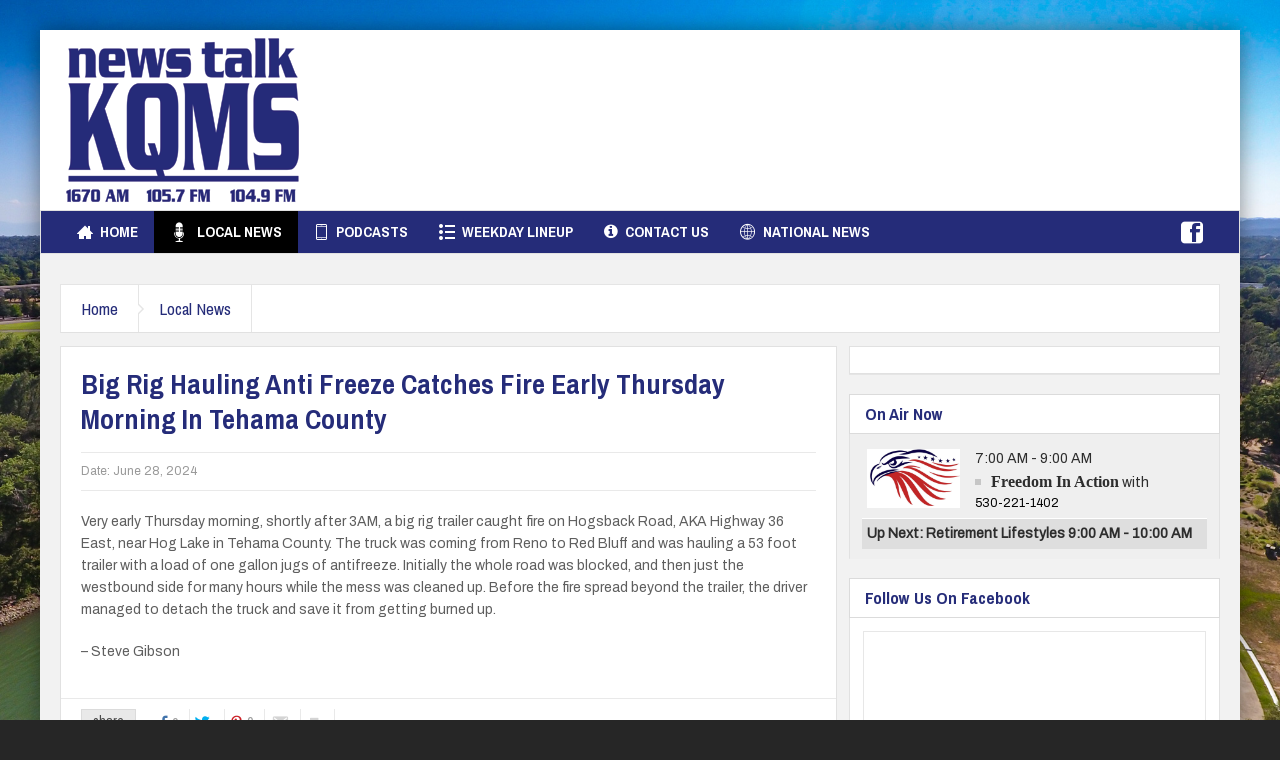

--- FILE ---
content_type: text/html; charset=UTF-8
request_url: https://wpvoicemail.com/iframe/2353
body_size: 2132
content:
<!DOCTYPE html>
<html lang="en" style="scrollbar-width:none;overflow-x:hidden !important">
<head>
    <meta charset="utf-8">
    <meta name="viewport" content="width=device-width, initial-scale=1">

    <!-- CSRF Token -->
    <meta name="csrf-token" content="qnPMX6SRk9TAdilnfhmgzMvQIzNoGOmSUQKKAhr5">

            <title>VoiceMail</title>
    
        <meta name="description" content="Leave a VoiceMail">
    <meta property="og:description" content="Leave a VoiceMail">
    
        
    <!-- Scripts -->
<!--    <script src="https://wpvoicemail.com/js/app.js" defer></script>-->
    <script src="https://wpvoicemail.com/js/record.js?t=8" defer></script>
 <script src="https://wpvoicemail.com/js/recorder.js" defer></script> 
 <!--  <script src="https://cdn.rawgit.com/mattdiamond/Recorderjs/08e7abd9/dist/recorder.js" defer></script>-->

    <!-- Fonts -->
    <link rel="dns-prefetch" href="//fonts.gstatic.com">
    <link href="https://fonts.googleapis.com/css?family=Nunito" rel="stylesheet">

    <!-- Styles -->
    <link href="https://wpvoicemail.com/css/iframe.css" rel="stylesheet">
    <!--<link href="https://wpvoicemail.com/css/app.css" rel="stylesheet">-->

    


    <script type="text/javascript">
        var APP_URL = "https:\/\/wpvoicemail.com"
    </script>
</head>
<body style="background-color:#eeeeee">
<div id="app">
    <script type="text/javascript">
    var MAX_DURATION = 60</script>
    <main class="py-4">
        <div class="row justify-content-center">
            <div class="col-md-6 text-center">

                <div id="sendMessage" class="step">
                    <h3> Send a voice message to  <br /> Newstalk 1057 KQMS</h3>

                    <div style="font-size:14px; font-weight:bold"> Is your microphone ready? </div>
                    <div>
                        <button class="btnvm btnvm-primary btnvm-lg" style="background-color: #DD0F20; border-color: transparent;" id="recordButton">Record</button>
                    </div>
                    <div class="workflow-hint">
                        <span class="bullet">1</span>  Record  -
                        <span class="bullet">2</span>  Listen  -
                        <span class="bullet">3</span>  Send                     </div>
                </div>

                <div id="speakNow" class="step" style="z-index:1">
                    <h3>  Speak now  </h3>
                    <p><b>  Recording  :</b> <span id="recordingElapsed"></span></p>
                    <p>  Max duration  : <b>60</b>  seconds  </p>
                    <canvas class="js-canvas waveform__canvas" style="width:250px;height:100px;"></canvas>
                    <br />
                    <button class="btnvm btnvm-danger" id="stopButton">  Stop  </button>
                    <button class="btnvm btnvm-secondary resetButton">  Reset  </button>
                </div>

                <!-- Record step -->
                <div id="listenScreen" class="step">
                    <h3>  Listen to your recording  </h3>
                    <p>  You can listen to your voice message before sending to make sure it sounds good  .</p>
                    <button class="btnvm btnvm-danger" id="listenToRecording">  Replay  </button>
                    <button class="btnvm btnvm-secondary" id="skipListening">  Skip  </button>
                </div>

                <div id="listenRecording" class="step">
                    <h3> Your recording </h3>
                    <audio id="recording" controls></audio>
                    <br />
                    <button class="btnvm btnvm-danger" id="proceedToSend"> Proceed </button>
                    <button class="btnvm btnvm-secondary resetButton"> Reset </button>
                </div>
                <div id="reset" class="step">
                    <h3> Reset recording </h3>
                    <p> Are you sure you want to start a new recording? <br />
                         Your current recording will be deleted. </p>
                    <button class="btnvm btnvm-secondary" id="doReset"> Yes </button>
                    <button class="btnvm btnvm-secondary" id="doNotReset"> No </button>
                </div>
                <div id="send" class="step">
                    <h3> Send your recording </h3>
                    <div class="container">
                        
                        <form method="post" id="sendData">

                                                                                            <div class="form-group row">
                                    <label class="col-3 col-form-label" for="userName"> Name: </label>
                                    <div class="col-9">
                                        <input type="text" class="form-control form-control-sm" id="userName" required name="userName">
                                    </div>
                                </div>
                                                                <input type="hidden" id="Subject" name="Subject">
                                                        <input type="hidden" name="widgetId" id="widgetId" value="2353" />


                            <div class="form-group row">
                                <label class="col-3 col-form-label" for="userEmail"> Email: </label>
                                <div class="col-9">

                                                                            <input type="email" class="form-control form-control-sm" id="userEmail"  name="userEmail">
                                    
                                </div>
                            </div>
                                                        <input type="hidden" name="userPhone" value="" id="userPhone" />
                                                        <div class="form-group row">
                                <div class="col-sm-12">
                                    <button type="submit" id="sendButton" class="btnvm btnvm-danger btnvm-lg"> Send                                     </button>
                                    <a href="#" id="sendReplay" class="btnvm btnvm-secondary btnvm-sm "> Replay </a>
                                    <a href="#" class="btnvm btnvm-secondary btnvm-sm resetButton"> Reset </a>
                                </div>
                            </div>
                        </form>
                    </div>
                </div>

                <div id="progressBar" class="step">
                    <h1> Uploading your voice-mail. </h1>
                    <progress id="progress" value="0"></progress>
                    <span id="display"></span>
                </div>

                <div id="end" class="step">
                    <div id="thankYou">
                        <h1>Thank You For Leaving Voicemail.</h1>
                    </div>
                </div>

            </div>
        </div>
    </main>
        <style type="text/css">
        .step {
            display: none;
        }
    </style>

    </div>
</body>
</html>


--- FILE ---
content_type: text/html; charset=utf-8
request_url: https://www.google.com/recaptcha/api2/aframe
body_size: 268
content:
<!DOCTYPE HTML><html><head><meta http-equiv="content-type" content="text/html; charset=UTF-8"></head><body><script nonce="pYa1_Q3URMT6m9rWtURT8A">/** Anti-fraud and anti-abuse applications only. See google.com/recaptcha */ try{var clients={'sodar':'https://pagead2.googlesyndication.com/pagead/sodar?'};window.addEventListener("message",function(a){try{if(a.source===window.parent){var b=JSON.parse(a.data);var c=clients[b['id']];if(c){var d=document.createElement('img');d.src=c+b['params']+'&rc='+(localStorage.getItem("rc::a")?sessionStorage.getItem("rc::b"):"");window.document.body.appendChild(d);sessionStorage.setItem("rc::e",parseInt(sessionStorage.getItem("rc::e")||0)+1);localStorage.setItem("rc::h",'1762809572331');}}}catch(b){}});window.parent.postMessage("_grecaptcha_ready", "*");}catch(b){}</script></body></html>

--- FILE ---
content_type: text/css
request_url: https://kqms.b-cdn.net/wp-content/plugins/wp-rsshowtime/css/common.css?ver=6.8.3
body_size: 735
content:
a.tooltip { outline: none; cursor: help; text-decoration: none; position: relative;}
a.tooltip span {margin-left: -999em; padding:5px 6px; position: absolute; width:auto; white-space:nowrap; line-height:1.5;box-shadow:0px 0px 10px #999; -moz-box-shadow:0px 0px 10px #999; -webkit-box-shadow:0px 0px 10px #999; border-radius:3px 3px 3px 3px; -moz-border-radius:3px; -webkit-border-radius:3px;}
a.tooltip span img {max-width:250px;}
a.tooltip {background:#ffffff; text-decoration:none;cursor: help;} /*BG color is a must for IE6*/
a.tooltip:hover span{ left: 1em;top: 2em; margin-left: 0; z-index:99999; position:absolute; background:#ffffff; border:1px solid #cccccc; color:#6c6c6c;}
.req{color:#ff2323;}
table.showtiming td{ overflow:auto;}
table.showtiming td img{ max-width:200px;}
.wpshowt_time{margin:0; padding:3px; line-height:2;}
/* -- -- */

#wpshowt_table, #wpshowt_table *{ font-family: Helvetica,Arial,sans-serif; }
#wpshowt_table td, #wpshowt_table th { margin:10px; padding: 6px 10px; vertical-align:middle; font:bold 14px/ 1.5 Helvetica,Arial,sans-serif; border:0px solid #fff; border-bottom: 1px solid #EDEDED; border-right: 1px solid #EDEDED; }
#wpshowt_table tr.alternate{ background-color:#efefef; }
#wpshowt_table td img{ border-radius: 3px; box-shadow: 0px 0px 0px;}

.wpshowt_time{ margin:0;padding:0; font-weight:bold; font-size: 13px; line-height:1.6; color:#000;}

.wpshowt_namerow{ margin:0;padding:0; font-weight:normal; font-size: 12px; line-height:1.4; color:#000;}
	.wpshowt_name a{ margin:0;padding:0; font-weight:bold; font-size: 16px; line-height:1.6; font-family:Georgia,serif!important;}
	.wpshowt_host{ margin:0;padding:0; font-weight:normal; font-size: 12px; line-height:1.6;}

.wpshowt_phone{ margin:0;padding:0; font-weight:normal; font-size: 12px; line-height:1.6; color:#000;}

/* -- -- */

.wpshowt_side_widget{ list-style:outside none none; }
.wpshowt_side_widget li{ list-style:outside none none; background-color:#efefef; }

.wpshowt_side_widget .wpshowt_widget_left{padding:5px; float:left;width:30%; box-sizing: border-box;}
.wpshowt_side_widget .wpshowt_widget_right{padding:5px 0 5px 10px; float:right; width:70%; box-sizing: border-box;}

.wpshowt_side_widget .wpshowt_show_image{}
.wpshowt_side_widget .wpshowt_time{ margin:0;padding:0; font-weight:bold; font-size: 13px; line-height:1.6; color:#000;}

.wpshowt_side_widget .wpshowt_namerow{ margin:0;padding:0; font-weight:normal; font-size: 12px; line-height:1.4; color:#000;}
	.wpshowt_side_widget .wpshowt_name a{ margin:0;padding:0; font-weight:bold; font-size: 16px; line-height:1.6; font-family:Georgia,serif!important;}
	.wpshowt_side_widget .wpshowt_host{ margin:0;padding:0; font-weight:normal; font-size: 12px; line-height:1.6;}

.wpshowt_side_widget .wpshowt_phone{ margin:0;padding:0; font-weight:normal; font-size: 12px; line-height:1.6; color:#000;}
.wpshowt_side_widget .wpshowt_widget_next{ padding:5px; font-weight: bold;border-top:1px solid #fff; background-color:#dedede; }

/* -- -- */
@media screen and (max-width: 720px) { 
	/* tables */
	#wpshowt_table table tr { padding:10px;}
	#wpshowt_table table { width:100%; }
	#wpshowt_table table, #wpshowt_table thead, #wpshowt_table tbody, #wpshowt_table th, #wpshowt_table td, #wpshowt_table tr { display: block !important; }
	#wpshowt_table thead tr {position: absolute; top: -9999px;left: -9999px;}
	#wpshowt_table tr { border-bottom: 1px solid #ccc }
	#wpshowt_table td { padding: 0px 10px; border: none; position: relative; }
	/* #wpshowt_table td:nth-of-type(1):before { content: "Name" }
	#wpshowt_table td:nth-of-type(2):before { content: "" }*/
	#wpshowt_table td:nth-of-type(3):before { content: "Show Timing: " }
}
.clear{clear:both;}

--- FILE ---
content_type: text/css
request_url: https://kqms.b-cdn.net/wp-content/themes/child-theme/style.css?ver=6.8.3
body_size: 29
content:
/*
Theme Name: SMG 2020
Description: <a href='http://codex.wordpress.org/Child_Themes'>Child Theme</a> - you can use child theme to make a lot of customization that's not gonna be deleted with any new theme update
Version: 1.0
Author: Radioservers
Author URI: http://www.radioservers.com
Template: multinews
*/
add_filter( 'jpeg_quality', create_function( '', 'return 100;' ) );


/*---------------------------------
    Add your custom styles here
---------------------------------*/

--- FILE ---
content_type: text/css
request_url: https://kqms.b-cdn.net/wp-content/plugins/canvakala/css/effects.css
body_size: 1403
content:
/* Fonts */

/* Mine */
	.font-effect-inset {
text-shadow: 0px -2px 0px #333,
                  0px 2px 3px #666;          
    }
.font-effect-neon-lights {
      text-shadow: 0 0 10px #fff,
                   0 0 20px #fff,
                   0 0 30px #fff,
                   0 0 40px #ff00de,
                   0 0 70px #ff00de,
                   0 0 80px #ff00de,
                   0 0 100px #ff00de,
                   0 0 150px #ff00de;    
                   }

     	.font-effect-letterpress {
color: #222;
text-shadow: 0px 2px 3px #555;        
    }              

     	.font-effect-shadow-hover {
         color: white; 
   font: bold 52px Helvetica, Arial, Sans-Serif;
   text-shadow: 1px 1px #fe4902, 
                2px 2px #fe4902, 
                3px 3px #fe4902;
   -webkit-transition: all 0.12s ease-out;
   -moz-transition:    all 0.12s ease-out;
   -ms-transition:     all 0.12s ease-out;
   -o-transition:      all 0.12s ease-out;
    } 

     	.font-effect-shadow-hover:hover {
   position: relative; 
   top: -3px; 
   left: -3px; 
   text-shadow: 1px 1px #fe4902, 
                2px 2px #fe4902, 
                3px 3px #fe4902, 
                4px 4px #fe4902, 
                5px 5px #fe4902, 
                6px 6px #fe4902;
    } 

     	.font-effect-scaling-hover {
	       -webkit-transition: all 0.12s ease-out;
           -moz-transition: all 0.12s ease-out;
           -o-transition: all 0.12s ease-out;
    } 

     	.font-effect-scaling-hover:hover {
	display:block;     	
-webkit-transform: scale(1.1); 
-moz-transform: scale(1.1); 
-o-transform: scale(1.1); 
transform: scale(1.1); 
text-shadow: 3px 3px 3px #333;
    } 

.font-effect-single-stroke {
  /* WebKit (Safari/Chrome) Only */
  -webkit-text-stroke: 1px black;
  
  /* If we weren't using text-shadow, we'd set a fallback color
     and use this to set color instead
    -webkit-text-fill-color: white; */
  
  color: white;
  
  text-shadow:
    3px 3px 0 #000,
    /* Simulated effect for Firefox and Opera
       and nice enhancement for WebKit */
   -1px -1px 0 #000,  
    1px -1px 0 #000,
   -1px  1px 0 #000,
    1px  1px 0 #000;	
}


.font-effect-cloudy {
text-shadow: 0px 0px 10px rgba(255,255,255,0.6), 0px 0px 30px rgba(255,255,255,0.4), 0px 0px 50px rgba(255,255,255,0.3), 0px 0px 180px rgba(255,255,255,0.3);
        color: rgba(255,255,255,0);
        color: #ccc;
        }

.font-effect-vintage-retro {
text-transform: uppercase;
color: #707070;
text-shadow: 5px 5px 0px #eee, 7px 7px 0px #707070;	
}


/* Gabriel */

.font-effect-stereoscopic-3d {
text-shadow: -0.06em 0 red, 0.06em 0 cyan;
}
.font-effect-text-highlighter-green {
background-color: #ccff00;
padding: 1px;
}

.font-effect-text-highlighter-yellow {
background-color: #FFFF35;
padding: 1px;
}

.font-effect-text-highlighter-red {
background-color: #ff0000;
padding: 1px;
}



.font-effect-strikethrough-text-color {
text-decoration:line-through;
color: red;
}

.font-effect-grow:hover {
-webkit-transform: scale(1.1);
-ms-transform: scale(1.1);
transform: scale(1.1);
}
.font-effect-shrink:hover {
-webkit-transform: scale(0.9);
-ms-transform: scale(0.9);
transform: scale(0.9);
}
.font-effect-pop:hover {
-webkit-animation-name: pop;
animation-name: pop;
-webkit-animation-duration: 0.3s;
animation-duration: 0.3s;
-webkit-animation-timing-function: linear;
animation-timing-function: linear;
-webkit-animation-iteration-count: 1;
animation-iteration-count: 1;
}
.font-effect-float:hover {
-webkit-transform: translateY(-5px);
-ms-transform: translateY(-5px);
transform: translateY(-5px);
}
.font-effect-sink:hover {
-webkit-transform: translateY(5px);
-ms-transform: translateY(5px);
transform: translateY(5px);
}
.font-effect-skew:hover {
-webkit-transform: skew(-10deg);
-ms-transform: skew(-10deg);
transform: skew(-10deg);
}
.font-effect-border-fade:hover {
box-shadow: inset 0 0 0 4px #666666, 0 0 1px rgba(0, 0, 0, 0);
}
.font-effect-glow-hover:hover {
box-shadow: 0 0 8px rgba(0, 0, 0, 0.6);
}



.font-effect-text-outline {
text-shadow: -1px 0 #000, 0 1px #000, 1px 0 #000, 0 -1px #000;
}
.font-effect-3d-text {
text-shadow: 0px 0px 0 rgb(198,198,198),1px 1px 0 rgb(163,163,163),2px 2px 0 rgb(127,127,127),3px 3px 0 rgb(91,91,91), 4px 4px 0 rgb(55,55,55),5px 5px 4px rgba(0,0,0,0.35),5px 5px 1px rgba(0,0,0,0.5),0px 0px 4px rgba(0,0,0,.2);
}
.font-effect-text-shadow {
text-shadow: 2px 2px 2px #000;
}
.font-effect-blurry-text {
color: transparent;
text-shadow: 0 0 5px rgba(0,0,0,0.8);
}
.font-effect-milky-text {
color: #fff;
background: #fff;
text-shadow: 1px 1px 4px #000;
}
.font-effect-mystery-text {
color: #000;
background: #000;
text-shadow: 1px 1px 4px #fff;
}
.font-effect-engrave-text {
text-shadow: 1px 1px white, -1px -1px #444;
color: #fff;
}
.font-effect-small-caps {
font-variant: small-caps;
}
.font-effect-text-glow {
text-shadow: 0 0 0.2em #B8F9BB, 0 0 0.2em #B8F9BB, 0 0 0.2em #B8F9BB;
}
.font-effect-text-highlight-border {
background-color: #FFFF35;
border: 1px solid #E5D02D;
padding: 2px 5px 2px 5px;
border-radius: 3px;
}
.font-effect-box-shadow {
background-color: #FFFF35;
border: 1px solid #E5D02D;
padding: 2px 5px 2px 5px;
border-radius: 3px;
box-shadow: 5px 5px 2px #888888;
}
.font-effect-hover-box {
background-color: #B8F9BB;
border: 1px solid #419B44;
padding: 2px 5px 2px 5px;
border-radius: 3px;
box-shadow: 10px 10px 5px #888888;
}
.font-effect-3d-buttons {
border: 1px solid #006400;
background-color: #008000;
border-radius: 4px;
box-shadow: inset 1px 6px 12px #7CFC00, inset -1px -10px 5px #006400, 1px 2px 1px black;
-o-box-shadow: inset 1px 6px 12px #7CFC00, inset -1px -10px 5px #006400, 1px 2px 1px black;
-webkit-box-shadow: inset 1px 6px 12px #7CFC00, inset -1px -10px 5px #006400, 1px 2px 1px black;
-moz-box-shadow: inset 1px 6px 12px #7CFC00, inset -1px -10px 5px #006400, 1px 2px 1px black;
color: white;
text-shadow: 1px 1px 1px black;
padding: 5px 30px;
}
.font-effect-callout-box {
background-color: #FDBF5D;
border: 1px solid #FDAB2A;
border-radius: 10px;
padding: 10px;
width: auto;
}
.font-effect-single-border {
border: 1px solid #000;
padding: 2px 10px 2px 10px;
border-radius: 2px;
}
.font-effect-75-opacity {
opacity: 0.75;
}
.font-effect-50-opacity {
opacity: 0.50;
}
.font-effect-25-opacity {
opacity: 0.25;
}

--- FILE ---
content_type: text/css
request_url: https://wpvoicemail.com/css/iframe.css
body_size: 12297
content:
@import url(https://fonts.googleapis.com/css?family=Nunito);

*, *::before, *::after {
    box-sizing: border-box;
}

/* Buttons */

#recorder_container {
  display: inline-block;
  width: 100%;
}

.btnvm {
  display: inline-block;
  padding: 6px 12px;
  margin-bottom: 0;
  font-size: 14px;
  font-weight: normal;
  line-height: 1.42857143;
  text-align: center;
  white-space: nowrap;
  vertical-align: middle;
  cursor: pointer;
  -webkit-user-select: none;
  -moz-user-select: none;
  -ms-user-select: none;
  user-select: none;
  background-image: none;
  border: 1px solid transparent;
  border-radius: 4px;
}

.btnvm:focus,
.btnvm:active:focus,
.btnvm.active:focus {
  outline: thin dotted;
  outline: 5px auto -webkit-focus-ring-color;
  outline-offset: -2px;
}

.btnvm:hover,
.btnvm:focus {
  color: #333;
  text-decoration: none;
}

.btnvm:active,
.btnvm.active {
  background-image: none;
  outline: 0;
  box-shadow: inset 0 3px 5px rgba(0, 0, 0, 0.125);
}

.btnvm.disabled,
.btnvm[disabled],
fieldset[disabled] .btnvm {
  pointer-events: none;
  cursor: not-allowed;
  filter: alpha(opacity=65);
  box-shadow: none;
  opacity: 0.65;
}

.btnvm-default {
  color: #333;
  background-color: #fff;
  border-color: #ccc;
}

.btnvm-default:hover,
.btnvm-default:focus,
.btnvm-default:active,
.btnvm-default.active,
.open .dropdown-toggle.btnvm-default {
  color: #333;
  background-color: #ebebeb;
  border-color: #adadad;
}

.btnvm-default:active,
.btnvm-default.active,
.open .dropdown-toggle.btnvm-default {
  background-image: none;
}

.btnvm-default.disabled,
.btnvm-default[disabled],
fieldset[disabled] .btnvm-default,
.btnvm-default.disabled:hover,
.btnvm-default[disabled]:hover,
fieldset[disabled] .btnvm-default:hover,
.btnvm-default.disabled:focus,
.btnvm-default[disabled]:focus,
fieldset[disabled] .btnvm-default:focus,
.btnvm-default.disabled:active,
.btnvm-default[disabled]:active,
fieldset[disabled] .btnvm-default:active,
.btnvm-default.disabled.active,
.btnvm-default[disabled].active,
fieldset[disabled] .btnvm-default.active {
  background-color: #fff;
  border-color: #ccc;
}

.btnvm-default .badge {
  color: #fff;
  background-color: #333;
}

.btnvm-primary {
  color: #fff;
  background-color: #428bca;
  border-color: #357ebd;
}

.btnvm-primary:hover,
.btnvm-primary:focus,
.btnvm-primary:active,
.btnvm-primary.active,
.open .dropdown-toggle.btnvm-primary {
  color: #fff;
  background-color: #3276b1;
  border-color: #285e8e;
}

.btnvm-primary:active,
.btnvm-primary.active,
.open .dropdown-toggle.btnvm-primary {
  background-image: none;
}

.btnvm-primary.disabled,
.btnvm-primary[disabled],
fieldset[disabled] .btnvm-primary,
.btnvm-primary.disabled:hover,
.btnvm-primary[disabled]:hover,
fieldset[disabled] .btnvm-primary:hover,
.btnvm-primary.disabled:focus,
.btnvm-primary[disabled]:focus,
fieldset[disabled] .btnvm-primary:focus,
.btnvm-primary.disabled:active,
.btnvm-primary[disabled]:active,
fieldset[disabled] .btnvm-primary:active,
.btnvm-primary.disabled.active,
.btnvm-primary[disabled].active,
fieldset[disabled] .btnvm-primary.active {
  background-color: #428bca;
  border-color: #357ebd;
}

.btnvm-primary .badge {
  color: #428bca;
  background-color: #fff;
}

.btnvm-success {
  color: #fff;
  background-color: #5cb85c;
  border-color: #4cae4c;
}

.btnvm-success:hover,
.btnvm-success:focus,
.btnvm-success:active,
.btnvm-success.active,
.open .dropdown-toggle.btnvm-success {
  color: #fff;
  background-color: #47a447;
  border-color: #398439;
}

.btnvm-success:active,
.btnvm-success.active,
.open .dropdown-toggle.btnvm-success {
  background-image: none;
}

.btnvm-success.disabled,
.btnvm-success[disabled],
fieldset[disabled] .btnvm-success,
.btnvm-success.disabled:hover,
.btnvm-success[disabled]:hover,
fieldset[disabled] .btnvm-success:hover,
.btnvm-success.disabled:focus,
.btnvm-success[disabled]:focus,
fieldset[disabled] .btnvm-success:focus,
.btnvm-success.disabled:active,
.btnvm-success[disabled]:active,
fieldset[disabled] .btnvm-success:active,
.btnvm-success.disabled.active,
.btnvm-success[disabled].active,
fieldset[disabled] .btnvm-success.active {
  background-color: #5cb85c;
  border-color: #4cae4c;
}

.btnvm-success .badge {
  color: #5cb85c;
  background-color: #fff;
}

.btnvm-info {
  color: #fff;
  background-color: #5bc0de;
  border-color: #46b8da;
}

.btnvm-info:hover,
.btnvm-info:focus,
.btnvm-info:active,
.btnvm-info.active,
.open .dropdown-toggle.btnvm-info {
  color: #fff;
  background-color: #39b3d7;
  border-color: #269abc;
}

.btnvm-info:active,
.btnvm-info.active,
.open .dropdown-toggle.btnvm-info {
  background-image: none;
}

.btnvm-info.disabled,
.btnvm-info[disabled],
fieldset[disabled] .btnvm-info,
.btnvm-info.disabled:hover,
.btnvm-info[disabled]:hover,
fieldset[disabled] .btnvm-info:hover,
.btnvm-info.disabled:focus,
.btnvm-info[disabled]:focus,
fieldset[disabled] .btnvm-info:focus,
.btnvm-info.disabled:active,
.btnvm-info[disabled]:active,
fieldset[disabled] .btnvm-info:active,
.btnvm-info.disabled.active,
.btnvm-info[disabled].active,
fieldset[disabled] .btnvm-info.active {
  background-color: #5bc0de;
  border-color: #46b8da;
}

.btnvm-info .badge {
  color: #5bc0de;
  background-color: #fff;
}

.btnvm-warning {
  color: #fff;
  background-color: #f0ad4e;
  border-color: #eea236;
}

.btnvm-warning:hover,
.btnvm-warning:focus,
.btnvm-warning:active,
.btnvm-warning.active,
.open .dropdown-toggle.btnvm-warning {
  color: #fff;
  background-color: #ed9c28;
  border-color: #d58512;
}

.btnvm-warning:active,
.btnvm-warning.active,
.open .dropdown-toggle.btnvm-warning {
  background-image: none;
}

.btnvm-warning.disabled,
.btnvm-warning[disabled],
fieldset[disabled] .btnvm-warning,
.btnvm-warning.disabled:hover,
.btnvm-warning[disabled]:hover,
fieldset[disabled] .btnvm-warning:hover,
.btnvm-warning.disabled:focus,
.btnvm-warning[disabled]:focus,
fieldset[disabled] .btnvm-warning:focus,
.btnvm-warning.disabled:active,
.btnvm-warning[disabled]:active,
fieldset[disabled] .btnvm-warning:active,
.btnvm-warning.disabled.active,
.btnvm-warning[disabled].active,
fieldset[disabled] .btnvm-warning.active {
  background-color: #f0ad4e;
  border-color: #eea236;
}

.btnvm-warning .badge {
  color: #f0ad4e;
  background-color: #fff;
}

.btnvm-danger {
  color: #fff;
  background-color: #d9534f;
  border-color: #d43f3a;
}

.btnvm-danger:hover,
.btnvm-danger:focus,
.btnvm-danger:active,
.btnvm-danger.active,
.open .dropdown-toggle.btnvm-danger {
  color: #fff;
  background-color: #d2322d;
  border-color: #ac2925;
}

.btnvm-danger:active,
.btnvm-danger.active,
.open .dropdown-toggle.btnvm-danger {
  background-image: none;
}

.btnvm-danger.disabled,
.btnvm-danger[disabled],
fieldset[disabled] .btnvm-danger,
.btnvm-danger.disabled:hover,
.btnvm-danger[disabled]:hover,
fieldset[disabled] .btnvm-danger:hover,
.btnvm-danger.disabled:focus,
.btnvm-danger[disabled]:focus,
fieldset[disabled] .btnvm-danger:focus,
.btnvm-danger.disabled:active,
.btnvm-danger[disabled]:active,
fieldset[disabled] .btnvm-danger:active,
.btnvm-danger.disabled.active,
.btnvm-danger[disabled].active,
fieldset[disabled] .btnvm-danger.active {
  background-color: #d9534f;
  border-color: #d43f3a;
}

.btnvm-danger .badge {
  color: #d9534f;
  background-color: #fff;
}

.btnvm-link {
  font-weight: normal;
  color: #428bca;
  cursor: pointer;
  border-radius: 0;
}

.btnvm-link,
.btnvm-link:active,
.btnvm-link[disabled],
fieldset[disabled] .btnvm-link {
  background-color: transparent;
  box-shadow: none;
}

.btnvm-link,
.btnvm-link:hover,
.btnvm-link:focus,
.btnvm-link:active {
  border-color: transparent;
}

.btnvm-link:hover,
.btnvm-link:focus {
  color: #2a6496;
  text-decoration: underline;
  background-color: transparent;
}

.btnvm-link[disabled]:hover,
fieldset[disabled] .btnvm-link:hover,
.btnvm-link[disabled]:focus,
fieldset[disabled] .btnvm-link:focus {
  color: #999;
  text-decoration: none;
}

.btnvm-lg,
.btnvm-group-lg > .btnvm {
  padding: 10px 16px;
  font-size: 18px;
  line-height: 1.33;
  border-radius: 6px;
}

.btnvm-sm,
.btnvm-group-sm > .btnvm {
  padding: 5px 10px;
  font-size: 12px;
  line-height: 1.5;
  border-radius: 3px;
}

.btnvm-xs,
.btnvm-group-xs > .btnvm {
  padding: 1px 5px;
  font-size: 12px;
  line-height: 1.5;
  border-radius: 3px;
}

.btnvm-block {
  display: block;
  width: 100%;
  padding-right: 0;
  padding-left: 0;
}

.btnvm-block + .btnvm-block {
  margin-top: 5px;
}

input[type=submit].btnvm-block,
input[type=reset].btnvm-block,
input[type=button].btnvm-block {
  width: 100%;
}

.btnvm-secondary {
    color: #fff;
    background-color: #6c757d;
    border-color: #6c757d;
    text-decoration: none;
}

.btnvm-secondary:not(:disabled):not(.disabled):active, .btnvm-secondary:not(:disabled):not(.disabled).active, .show > .btnvm-secondary.dropdown-toggle {
    color: #fff;
    background-color: #545b62;
    border-color: #4e555b;
}

.btnvm-secondary:hover {
    color: #fff;
    background-color: #5a6268;
    border-color: #545b62;
}
/* General */

body {
    margin: 0;
    font-family: "Nunito", sans-serif;
    font-size: 0.9rem;
    font-weight: 400;
    line-height: 1.6;
    color: #212529;
    text-align: left;
    background-color: #f8fafc;
    background-color: #eeeeee;
}

h3, .h3 {
    font-size: 1.575rem;
}
h1, h2, h3, h4, h5, h6, .h1, .h2, .h3, .h4, .h5, .h6 {
    margin-bottom: 0.5rem;
    font-weight: 500;
    line-height: 1.2;
}
h1, h2, h3, h4, h5, h6 {
    margin-top: 0;
    margin-bottom: 0.5rem;
}

.justify-content-center {
    justify-content: center !important;
}

.row {
    display: flex;
    flex-wrap: wrap;
    margin-right: -15px;
    margin-left: -15px;
}

.pb-4, .py-4 {
    padding-bottom: 1.5rem !important;
}
.pt-4, .py-4 {
    padding-top: 1.5rem !important;
}

.text-center {
    text-align: center !important;
}

.workflow-hint span.bullet {
    background-color: #63809c;
    padding: 1px 5px;
    border-radius: 18px;
    color: #fff;
    font-weight: bold;
}

.container {
    width: 100%;
    padding-right: 15px;
    padding-left: 15px;
    margin-right: auto;
    margin-left: auto;
}

.form-group {
    margin-bottom: 1rem;
}
.row {
    display: flex;
    flex-wrap: wrap;
    margin-right: -15px;
    margin-left: -15px;
}

.col-form-label {
    padding-top: calc(0.375rem + 1px);
    padding-bottom: calc(0.375rem + 1px);
    margin-bottom: 0;
    font-size: inherit;
    line-height: 1.6;
}
.col-3 {
    flex: 0 0 25%;
    max-width: 25%;
}

.col-9 {
    flex: 0 0 75%;
    max-width: 75%;
}

.col-xl, .col-xl-auto, .col-xl-12, .col-xl-11, .col-xl-10, .col-xl-9, .col-xl-8, .col-xl-7, .col-xl-6, .col-xl-5, .col-xl-4, .col-xl-3, .col-xl-2, .col-xl-1, .col-lg, .col-lg-auto, .col-lg-12, .col-lg-11, .col-lg-10, .col-lg-9, .col-lg-8, .col-lg-7, .col-lg-6, .col-lg-5, .col-lg-4, .col-lg-3, .col-lg-2, .col-lg-1, .col-md, .col-md-auto, .col-md-12, .col-md-11, .col-md-10, .col-md-9, .col-md-8, .col-md-7, .col-md-6, .col-md-5, .col-md-4, .col-md-3, .col-md-2, .col-md-1, .col-sm, .col-sm-auto, .col-sm-12, .col-sm-11, .col-sm-10, .col-sm-9, .col-sm-8, .col-sm-7, .col-sm-6, .col-sm-5, .col-sm-4, .col-sm-3, .col-sm-2, .col-sm-1, .col, .col-auto, .col-12, .col-11, .col-10, .col-9, .col-8, .col-7, .col-6, .col-5, .col-4, .col-3, .col-2, .col-1 {
    position: relative;
    width: 100%;
    padding-right: 15px;
    padding-left: 15px;
}
label {
    display: inline-block;
    margin-bottom: 0.5rem;
}


.form-control {
    display: block;
    width: 100%;
    height: calc(1.6em + 0.75rem + 2px);
    padding: 0.375rem 0.75rem;
    font-size: 0.9rem;
    font-weight: 400;
    line-height: 1.6;
    color: #495057;
    background-color: #fff;
    background-clip: padding-box;
    border: 1px solid #ced4da;
    border-radius: 0.25rem;
    transition: border-color 0.15s ease-in-out, box-shadow 0.15s ease-in-out;
}

.form-control-sm {
    height: calc(1.5em + 0.5rem + 2px);
    padding: 0.25rem 0.5rem;
    font-size: 0.7875rem;
    line-height: 1.5;
    border-radius: 0.2rem;
}
button, input {
    overflow: visible;
}
input, button, select, optgroup, textarea {
    margin: 0;
    font-family: inherit;
    font-size: inherit;
    line-height: inherit;
}

label.col-form-label {
  padding-left: 5px;
  padding-right: 5px;
}

.workflow-hint {
    padding: 5px 0px 5px;
}

--- FILE ---
content_type: application/javascript
request_url: https://wpvoicemail.com/widgets/iframe/2353.js
body_size: 1638
content:
var isHttps = 'https:' == document.location.protocol;
function popitup(url,windowName) {
newwindow=window.open(url,windowName,'height=350,width=290');
if (window.focus) {newwindow.focus()}
return false;
}

if( isHttps) {
    document.getElementById('recorder_container').innerHTML = '<iframe allow="microphone" height="308px" width="100%" style="border: none" src="https://wpvoicemail.com/iframe/2353"></iframe>';
} else {
    document.getElementById('recorder_container').innerHTML = `<a href="#" class="btnvm btnvm-success" style="display:inline-block; padding: 6px 12px;margin-bottom: 0;font-size: 14px;font-weight: normal;line-height: 1.42857143;text-align: center;border: 1px solid transparent;border-radius: 4px;text-decoration:none;color: #fff;background-color: #5cb85c;border-color: #4cae4c"onclick="popitup('https://wpvoicemail.com/iframe/2353', 'recorder')"> Leave a message! </a>`;
}


--- FILE ---
content_type: application/javascript
request_url: https://wpvoicemail.com/js/record.js?t=8
body_size: 14073
content:
/******/ (function(modules) { // webpackBootstrap
/******/ 	// The module cache
/******/ 	var installedModules = {};
/******/
/******/ 	// The require function
/******/ 	function __webpack_require__(moduleId) {
/******/
/******/ 		// Check if module is in cache
/******/ 		if(installedModules[moduleId]) {
/******/ 			return installedModules[moduleId].exports;
/******/ 		}
/******/ 		// Create a new module (and put it into the cache)
/******/ 		var module = installedModules[moduleId] = {
/******/ 			i: moduleId,
/******/ 			l: false,
/******/ 			exports: {}
/******/ 		};
/******/
/******/ 		// Execute the module function
/******/ 		modules[moduleId].call(module.exports, module, module.exports, __webpack_require__);
/******/
/******/ 		// Flag the module as loaded
/******/ 		module.l = true;
/******/
/******/ 		// Return the exports of the module
/******/ 		return module.exports;
/******/ 	}
/******/
/******/
/******/ 	// expose the modules object (__webpack_modules__)
/******/ 	__webpack_require__.m = modules;
/******/
/******/ 	// expose the module cache
/******/ 	__webpack_require__.c = installedModules;
/******/
/******/ 	// define getter function for harmony exports
/******/ 	__webpack_require__.d = function(exports, name, getter) {
/******/ 		if(!__webpack_require__.o(exports, name)) {
/******/ 			Object.defineProperty(exports, name, { enumerable: true, get: getter });
/******/ 		}
/******/ 	};
/******/
/******/ 	// define __esModule on exports
/******/ 	__webpack_require__.r = function(exports) {
/******/ 		if(typeof Symbol !== 'undefined' && Symbol.toStringTag) {
/******/ 			Object.defineProperty(exports, Symbol.toStringTag, { value: 'Module' });
/******/ 		}
/******/ 		Object.defineProperty(exports, '__esModule', { value: true });
/******/ 	};
/******/
/******/ 	// create a fake namespace object
/******/ 	// mode & 1: value is a module id, require it
/******/ 	// mode & 2: merge all properties of value into the ns
/******/ 	// mode & 4: return value when already ns object
/******/ 	// mode & 8|1: behave like require
/******/ 	__webpack_require__.t = function(value, mode) {
/******/ 		if(mode & 1) value = __webpack_require__(value);
/******/ 		if(mode & 8) return value;
/******/ 		if((mode & 4) && typeof value === 'object' && value && value.__esModule) return value;
/******/ 		var ns = Object.create(null);
/******/ 		__webpack_require__.r(ns);
/******/ 		Object.defineProperty(ns, 'default', { enumerable: true, value: value });
/******/ 		if(mode & 2 && typeof value != 'string') for(var key in value) __webpack_require__.d(ns, key, function(key) { return value[key]; }.bind(null, key));
/******/ 		return ns;
/******/ 	};
/******/
/******/ 	// getDefaultExport function for compatibility with non-harmony modules
/******/ 	__webpack_require__.n = function(module) {
/******/ 		var getter = module && module.__esModule ?
/******/ 			function getDefault() { return module['default']; } :
/******/ 			function getModuleExports() { return module; };
/******/ 		__webpack_require__.d(getter, 'a', getter);
/******/ 		return getter;
/******/ 	};
/******/
/******/ 	// Object.prototype.hasOwnProperty.call
/******/ 	__webpack_require__.o = function(object, property) { return Object.prototype.hasOwnProperty.call(object, property); };
/******/
/******/ 	// __webpack_public_path__
/******/ 	__webpack_require__.p = "/";
/******/
/******/
/******/ 	// Load entry module and return exports
/******/ 	return __webpack_require__(__webpack_require__.s = 1);
/******/ })
/************************************************************************/
/******/ ({

/***/ "./resources/js/record.js":
/*!********************************!*\
  !*** ./resources/js/record.js ***!
  \********************************/
/*! no static exports found */
/***/ (function(module, exports) {

//webkitURL is deprecated but nevertheless
URL = window.URL || window.webkitURL;
var gumStream; //stream from getUserMedia()

var rec; //Recorder.js object

var input; //MediaStreamAudioSourceNode we'll be recording
// shim for AudioContext when it's not avb.

var lastActiveStep = null;

function showStep(stepId) {
  if (stepId != 'reset') {
    lastActiveStep = stepId;
  }

  // $('.step').hide();
  hideAllSteps();
  document.getElementById( stepId ).style.display = 'block';
  // $('#' + stepId).show();
}

function hideAllSteps() {
  var elements = document.querySelectorAll( '.step' );
  for (var i = 0; i < elements.length; i++) {
      elements[i].style.display = 'none';
  }
}
function fancyTimeFormat(time) {
  // Hours, minutes and seconds
  var hrs = ~~(time / 3600);
  var mins = ~~(time % 3600 / 60);
  var secs = ~~time % 60; // Output like "1:01" or "4:03:59" or "123:03:59"

  var ret = "";

  if (hrs > 0) {
    ret += "" + hrs + ":" + (mins < 10 ? "0" : "");
  }

  ret += "" + mins + ":" + (secs < 10 ? "0" : "");
  ret += "" + secs;
  return ret;
}
document.addEventListener("DOMContentLoaded", function() {
// $(document).ready(function () {
  var cancel;
  var blobContent;

  function proceedToListenScren() {
    stopRecording(function (blob) {
      clearInterval(cancel);
      blobContent = blob;
      showStep('listenScreen');
      var url = URL.createObjectURL(blob);
      document.getElementById( 'recording' ).setAttribute( 'src', url );
      // $('#recording').attr('src', url);
    });
  }

  function incrementSeconds() {
    var start = Date.now();
    return function () {
      var seconds = Math.floor((Date.now() - start) / 1000);
      //$('#recordingElapsed').html(fancyTimeFormat(seconds));
      document.getElementById( 'recordingElapsed' ).innerHTML = fancyTimeFormat(seconds) ;

      if (seconds > MAX_DURATION) {
        proceedToListenScren();
      }
    };
  }

  ;
  showStep('sendMessage');
  document.getElementById( 'recordButton' ).addEventListener('click', function(e) {
  // $('#recordButton').click(function () {
    showStep('speakNow');
    startRecording(function () {
      cancel = setInterval(incrementSeconds(), 1000);
    });
  });

  var resetButtons = document.querySelectorAll( '.resetButton' );
  for (var i = 0; i < resetButtons.length; i++) {
      resetButtons[i].addEventListener('click', function(e) {
          e.preventDefault();
          // do something
          showStep('reset');
          return false;
      });
  }


  // $('.resetButton').click(function () {
  //   showStep('reset');
  // });
  document.getElementById( 'doNotReset' ).addEventListener('click', function(e) {
  // $('#doNotReset').click(function () {
    showStep(lastActiveStep);
  });
  document.getElementById( 'doReset' ).addEventListener('click', function(e) {
  // $('#doReset').click(function () {
    showStep('sendMessage');

    if (cancel) {
      clearInterval(cancel);
    }

    document.getElementById( 'recordingElapsed' ).innerHTML = '0:00' ;
    // $('#recordingElapsed').html('0:00');
    var recordingEl = document.getElementById( 'recording' );
    vmTriggerEvent( recordingEl, 'pause' );
    // $('#recording').trigger('pause');
  });

  document.getElementById( 'stopButton' ).addEventListener('click', function(e) {
  // $('#stopButton').click(function () {
    proceedToListenScren();
  });


  document.getElementById( 'listenToRecording' ).addEventListener('click', function(e) {
  // $('#listenToRecording').click(function () {
    showStep('listenRecording');
  });


  document.getElementById( 'skipListening' ).addEventListener('click', function(e) {
  // $('#skipListening').click(function () {
    showStep('send');
  });


  document.getElementById( 'proceedToSend' ).addEventListener('click', function(e) {
  // $('#proceedToSend').click(function () {
    showStep('send');
  });

  document.getElementById( 'sendReplay' ).addEventListener('click', function(e) {
  // $('#sendReplay').click(function () {
    showStep('listenRecording');
  });

  document.getElementById( 'sendData' ).addEventListener('submit', function(e) {
  // $('#sendData').submit(function (e) {
    e.preventDefault();
    showStep('progressBar');
    var progressBar = document.getElementById("progress");
    display = document.getElementById("display");
    var xhr = new XMLHttpRequest();

    xhr.onload = function (e) {
      // alert( 'sending4, state: '+this.readyState );
      if (this.readyState === 4) {
        // elements[i].style.display = 'none';
        el = document.getElementById( "pageHeader" );
        vmHideEl ( el );
        // $('#pageHeader').hide();
        showStep('end');
      }
      else {
        alert( 'onload, send state: '+this.readyState )
      }
    };

    var fd = new FormData();
    var widgetId = document.getElementById('widgetId').value;
    var filename = new Date().toISOString();
    fd.append("audio_data", blobContent, filename);
    
    fd.append("userName", document.getElementById('userName').value);
    fd.append("userEmail", document.getElementById('userEmail').value);
    fd.append("userPhone", document.getElementById('userPhone').value);
    fd.append("Subject", document.getElementById('Subject').value);
    fd.append("_token", document.head.querySelector('meta[name="csrf-token"]').getAttribute('content'));
    // fd.append("userName", 'name');
    // fd.append("userEmail", 'raulmellado@gmail.com' );
    // fd.append("userPhone", '123456789');
    try {
      xhr.open("POST", APP_URL + "/save/widget/" + widgetId, true);
    }
    catch(error) {
      alert( 'error on post:' +error );
    }
    try {

    xhr.upload.onprogress = function (e) {
      if (e.lengthComputable) {
        progressBar.max = e.total;
        progressBar.value = e.loaded;
        display.innerText = Math.floor(e.loaded / e.total * 100) + '%';
      }
    };

    xhr.upload.onloadstart = function (e) {
      progressBar.value = 0;
      display.innerText = '0%';
    };

    xhr.upload.onloadend = function (e) {
      progressBar.value = e.loaded;
    };
    }
    catch(error) {
      alert( 'error on functions:' +error );
    }

    try {
      // alert(document.head.querySelector('meta[name="csrf-token"]').getAttribute('content'));
      xhr.setRequestHeader('X-CSRF-TOKEN', document.head.querySelector('meta[name="csrf-token"]').getAttribute('content'));
      xhr.send(fd);
      // alert( 'sent request to the server, url = '+APP_URL + "/save/widget/" + widgetId );
    }
    catch(error) {
      alert( 'error on send:' +error );
    }
  });
});

function vmTriggerEvent( el, eventName ) {
  // For a full list of event types: https://developer.mozilla.org/en-US/docs/Web/API/document.createEvent
  var event = document.createEvent('HTMLEvents');
  event.initEvent( eventName, true, false);
  el.dispatchEvent(event);
}

function vmHideEl( el ) {
  if( el != null )
    el.style.display = 'none';
}

function startRecording(callback) {
  var AudioContext = window.AudioContext || window.webkitAudioContext;
  var audioContext = new AudioContext();
  /*
      Simple constraints object, for more advanced audio features see
      https://addpipe.com/blog/audio-constraints-getusermedia/
  */

  var constraints = {
    audio: true,
    video: false
  };
  navigator.mediaDevices.getUserMedia(constraints).then(function (stream) {
    console.log("getUserMedia() success, stream created, initializing Recorder.js ...");
    /*
        create an audio context after getUserMedia is called
        sampleRate might change after getUserMedia is called, like it does on macOS when recording through AirPods
        the sampleRate defaults to the one set in your OS for your playback device
     */

    audioContext = new AudioContext();
    /*  assign to gumStream for later use  */

    gumStream = stream;
    /* use the stream */

    input = audioContext.createMediaStreamSource(stream);
    /*
        Create the Recorder object and configure to record mono sound (1 channel)
        Recording 2 channels  will double the file size
    */

    rec = new Recorder(input, {
      numChannels: 1
    });
    analyser = audioContext.createAnalyser();
    mustDraw = true; // Some analyser setup

    analyser.smoothingTimeConstant = 0.3;
    analyser.fftSize = 2048;
    input.connect(analyser); // Get a canvas defined with ID "oscilloscope"

    var canvas = document.querySelector("canvas");
    var canvasCtx = canvas.getContext("2d");
    var bufferLength = analyser.frequencyBinCount;
    var dataArray = new Uint8Array(bufferLength); // draw an oscilloscope of the current audio source

    function draw() {
      WIDTH = 500;
      HEIGHT = 100;

      if (mustDraw) {
        drawVisual = requestAnimationFrame(draw);
      }

      analyser.getByteTimeDomainData(dataArray);
      canvasCtx.fillStyle = 'rgb(116, 113, 138)';
      canvasCtx.fillRect(0, 0, WIDTH, HEIGHT);
      canvasCtx.lineWidth = 2;
      canvasCtx.strokeStyle = 'rgb(1, 216, 255)';
      var sliceWidth = WIDTH * 1.0 / bufferLength;
      var x = 0;
      canvasCtx.beginPath();

      for (var i = 0; i < bufferLength; i++) {
        var v = dataArray[i] / 128.0;
        var y = v * HEIGHT / 2;
        if (i === 0) canvasCtx.moveTo(x, y);else canvasCtx.lineTo(x, y);
        x += sliceWidth;
      }

      canvasCtx.lineTo(WIDTH, HEIGHT / 2);
      canvasCtx.stroke();
    }

    draw(); //start the recording process

    rec.record();
    callback();
  })["catch"](function (err) {// console.log(err);
  });
}

function stopRecording(callback) {
  //disable the stop button, enable the record too allow for new recordings
  //tell the recorder to stop the recording
  rec.stop();
  mustDraw = false; //stop microphone access

  gumStream.getAudioTracks()[0].stop(); //create the wav blob and pass it on to createDownloadLink

  rec.exportWAV(callback);
}

/***/ }),

/***/ 1:
/*!**************************************!*\
  !*** multi ./resources/js/record.js ***!
  \**************************************/
/*! no static exports found */
/***/ (function(module, exports, __webpack_require__) {

module.exports = __webpack_require__(/*! /Users/sorin/Projects/voice-mail/resources/js/record.js */"./resources/js/record.js");


/***/ })

/******/ });